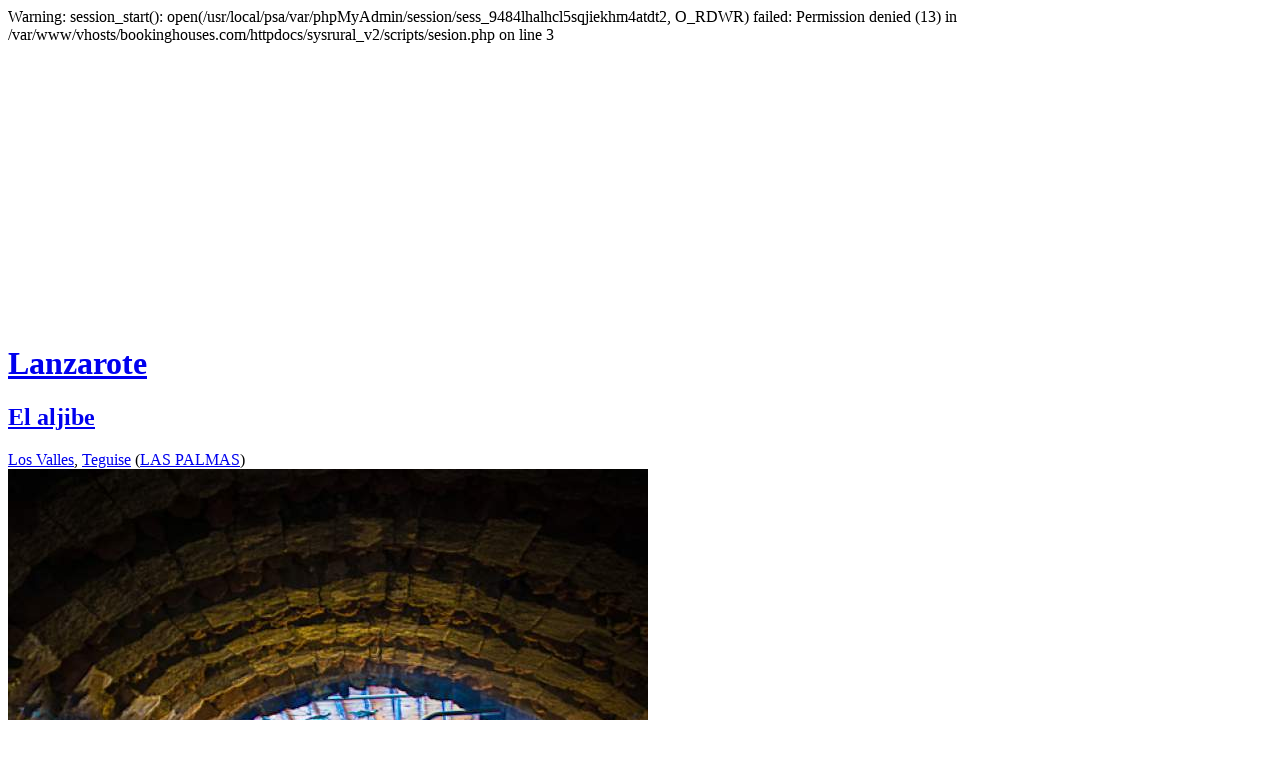

--- FILE ---
content_type: text/html
request_url: http://en.bookinghouses.com/lanzarote/lanzarote/4
body_size: 39364
content:

Warning: session_start(): open(/usr/local/psa/var/phpMyAdmin/session/sess_9484lhalhcl5sqjiekhm4atdt2, O_RDWR) failed: Permission denied (13) in /var/www/vhosts/bookinghouses.com/httpdocs/sysrural_v2/scripts/sesion.php on line 3
<!DOCTYPE html PUBLIC "-//W3C//DTD XHTML 1.0 Transitional//EN" "http://www.w3.org/TR/xhtml1/DTD/xhtml1-transitional.dtd">
<html xmlns="http://www.w3.org/1999/xhtml">
<head>
<meta http-equiv="Content-Type" content="text/html; charset=utf-8" />
<title>Rural house, villas and apartment rentals in Lanzarote</title>
<meta name="title" content="Rural house, villas and apartment rentals in Lanzarote" />
<meta name="keywords" content="rural house rentals in Lanzarote,villa rentals in Lanzarote,apartment rentals in Lanzarote,house rentals in Lanzarote" />
<meta name="description" content="A great variety of rural house, villas and apartments for rent in Lanzarote, vacational houses in Lanzarote." />
<meta name="robots" content="index,follow" />
<meta name="viewport" content="width=device-width, initial-scale=1.0" />
<link href="http://www.bookinghouses.com/estilos/bh-estilos.css" rel="stylesheet" type="text/css" />
<link href="http://www.bookinghouses.com/estilos/bh-results.css" rel="stylesheet" type="text/css" />
<link rel="stylesheet" href="/scripts/js/themes/base/jquery.ui.all.css" type="text/css" media="all" />
<script type="text/javascript" src="https://ajax.googleapis.com/ajax/libs/jquery/1.7.1/jquery.min.js"></script>
<script type="text/javascript" src="https://ajax.googleapis.com/ajax/libs/jqueryui/1.8.18/jquery-ui.min.js"></script>
<script type="text/javascript" src="/scripts/js/ui/jquery.ui.autocomplete.js"></script>
<script type="text/javascript" src="/scripts/js/ui/jquery.ui.datepicker.js"></script>
<script type="text/javascript" src="/scripts/js/ui/jquery.ui.slider.js"></script>
</head>

<body>
<!-- rural house rentals in Lanzarote,villa rentals in Lanzarote,apartment rentals in Lanzarote,house rentals in Lanzarote -->
<div id="contenedor" class="resultados"><div id="top"></div><div id="desplaceT"></div>
	<div class="wrapper">
		<div class="cont">
			<div class="banner top"><script async src="//pagead2.googlesyndication.com/pagead/js/adsbygoogle.js"></script>
				<!-- BookingHouses -->
				<ins class="adsbygoogle" style="display:block" data-ad-client="ca-pub-1131587986619779" data-ad-slot="8201828659" data-ad-format="auto" data-full-width-responsive="true"></ins>
				<script>(adsbygoogle = window.adsbygoogle || []).push({});</script></div>
			<div id="main" class="listado"><h1><a href="/lanzarote/" title="house rentals in Lanzarote">Lanzarote</a></h1>
				<p class="resumen"></p>
				<div class="resultados_mostrados">
					<div class="articulos">
	<div class="art-head"><h2><a href="/el-aljibe-1826.html">El aljibe</a></h2> <span><a href="/las-palmas/teguise/los-valles/">Los Valles</a>, <a href="/las-palmas/teguise/">Teguise</a> (<a href="/las-palmas/">LAS PALMAS</a>)</span></div>
	<div class="foto"><a href="/el-aljibe-1826.html"><img src="/_fichas/1826/17696.jpg" alt="El aljibe" /> <span class="ocupado-no uk"></span></a></div>
	<div class="datos"><div class="artocu"><div class="totalfotos"><span>8</span></div> <div class="huespedes"><span>2</span></div> <div class="habitaciones"><span>1</span></div></div>
		<p>The cistern is a unique villa, located in the beautiful town of Los Valles and surrounded by a formidable plot of 4,500 m2, of which more than 125 are living area.</p>
		<div class="est-min"><span class="tipoalquiler_casa"><span>House rentals</span></span><br /> <span class="estanciaminima">Minimum stay: 2 nights </span></div></div>
	<div class="clear"></div><strong class="pvp">Total price 2 nights <span>320&euro;</span></strong>
	<a href="/el-aljibe-1826.html" class="submit">+ info</a>
</div>
<div class="articulos">
	<div class="art-head"><h2><a href="/estudio-tisalaya-2029.html">Estudio Tisalaya</a></h2> <span><a href="/las-palmas/tinajo/la-vegueta/">La Vegueta</a>, <a href="/las-palmas/tinajo/">Tinajo</a> (<a href="/las-palmas/">LAS PALMAS</a>)</span></div>
	<div class="foto"><a href="/estudio-tisalaya-2029.html"><img src="/_fichas/2029/20286.jpg" alt="Estudio Tisalaya" /> <span class="ocupado-no uk"></span></a></div>
	<div class="datos"><div class="artocu"><div class="totalfotos"><span>18</span></div> <div class="huespedes"><span>2</span></div> <div class="habitaciones"><span>1</span></div></div>
		<p>The farm is located in a protected space. In the middle of "badlands" volcanic terrain vestige of ancient eruptions.</p>
		<div class="est-min"><span class="tipoalquiler_casa"><span>House rentals</span></span><br /> <span class="estanciaminima">Minimum stay: 4 nights </span></div></div>
	<div class="clear"></div><strong class="pvp">Total price 4 nights <span>240&euro;</span></strong>
	<a href="/estudio-tisalaya-2029.html" class="submit">+ info</a>
</div>
<div class="articulos">
	<div class="art-head"><h2><a href="/bodega-tisalaya-2048.html">Bodega Tisalaya</a></h2> <span><a href="/las-palmas/tinajo/la-vegueta/">La Vegueta</a>, <a href="/las-palmas/tinajo/">Tinajo</a> (<a href="/las-palmas/">LAS PALMAS</a>)</span></div>
	<div class="foto"><a href="/bodega-tisalaya-2048.html"><img src="/_fichas/2048/20440.jpg" alt="Bodega Tisalaya" /> <span class="ocupado-no uk"></span></a></div>
	<div class="datos"><div class="artocu"><div class="totalfotos"><span>23</span></div> <div class="huespedes"><span>4</span></div> <div class="habitaciones"><span>1</span></div></div>
		<p>The farm is located in a protected space. In the middle of "badlands" volcanic terrain vestige of ancient eruptions.</p>
		<div class="est-min"><span class="tipoalquiler_casa"><span>House rentals</span></span><br /> <span class="estanciaminima">Minimum stay: 4 nights </span></div></div>
	<div class="clear"></div><strong class="pvp">Total price 4 nights <span>240&euro;</span></strong>
	<a href="/bodega-tisalaya-2048.html" class="submit">+ info</a>
</div>
<div class="articulos">
	<div class="art-head"><h2><a href="/loft-tisalaya-2049.html">Loft Tisalaya</a></h2> <span><a href="/las-palmas/tinajo/la-vegueta/">La Vegueta</a>, <a href="/las-palmas/tinajo/">Tinajo</a> (<a href="/las-palmas/">LAS PALMAS</a>)</span></div>
	<div class="foto"><a href="/loft-tisalaya-2049.html"><img src="/_fichas/2049/20464.jpg" alt="Loft Tisalaya" /> <span class="ocupado-no uk"></span></a></div>
	<div class="datos"><div class="artocu"><div class="totalfotos"><span>9</span></div> <div class="huespedes"><span>2</span></div> <div class="habitaciones"><span>1</span></div></div>
		<p>The farm is located in a protected space. In the middle of "badlands" volcanic terrain vestige of ancient eruptions.</p>
		<div class="est-min"><span class="tipoalquiler_casa"><span>House rentals</span></span><br /> <span class="estanciaminima">Minimum stay: 4 nights </span></div></div>
	<div class="clear"></div><strong class="pvp">Total price 4 nights <span>180&euro;</span></strong>
	<a href="/loft-tisalaya-2049.html" class="submit">+ info</a>
</div>
<div class="articulos">
	<div class="art-head"><h2><a href="/bungalow-famara-2084.html">Bungalow Famara</a></h2> <span><a href="/las-palmas/teguise/caleta-de-famara/">Caleta de Famara</a>, <a href="/las-palmas/teguise/">Teguise</a> (<a href="/las-palmas/">LAS PALMAS</a>)</span></div>
	<div class="foto"><a href="/bungalow-famara-2084.html"><img src="/_fichas/2084/20810.jpg" alt="Bungalow Famara" /> <span class="ocupado-no uk"></span></a></div>
	<div class="datos"><div class="artocu"><div class="totalfotos"><span>8</span></div> <div class="huespedes"><span>6</span></div> <div class="habitaciones"><span>3</span></div></div>
		<p>Bungalow with Pool in Famara BONGILOW 8, with pool, garden and terrace overlooking the ocean volcanoes and free WIFI access point in less than 100 and less than 20 m from the sea</p>
		<div class="est-min"><span class="tipoalquiler_casa"><span>House rentals</span></span><br /> <span class="estanciaminima">Minimum stay: 5 nights </span></div></div>
	<div class="clear"></div><strong class="pvp">Total price 5 nights <span>500&euro;</span></strong>
	<a href="/bungalow-famara-2084.html" class="submit">+ info</a>
</div>
<div class="articulos">
	<div class="art-head"><h2><a href="/casita-del-barranco-2309.html">Casita del Barranco</a></h2> <span><a href="/las-palmas/haria/">Haría</a></a> (<a href="/las-palmas/">LAS PALMAS</a>)</span></div>
	<div class="foto"><a href="/casita-del-barranco-2309.html"><img src="/_fichas/2309/23543.jpg" alt="Casita del Barranco" /> <span class="ocupado-no uk"></span></a></div>
	<div class="datos"><div class="artocu"><div class="totalfotos"><span>12</span></div> <div class="huespedes"><span>3</span></div> <div class="habitaciones"><span>2</span></div></div>
		<p>SPANISHESPAÑOL  
 
Crossing the Barranco de Tesnesia the northern town of Haria, artist Cesar Manrique's home, is located in the Casita del Barranco, rustic house is meticulosame</p>
		<div class="est-min"><span class="tipoalquiler_casa"><span>House rentals</span></span><br /> <span class="estanciaminima">Minimum stay: 5 nights </span></div></div>
	<div class="clear"></div><strong class="pvp">Total price 5 nights <span>175&euro;</span></strong>
	<a href="/casita-del-barranco-2309.html" class="submit">+ info</a>
</div>
<div class="articulos">
	<div class="art-head"><h2><a href="/eco-casa-bianca-2319.html">Eco-Casa Bianca</a></h2> <span><a href="/las-palmas/tinajo/">Tinajo</a></a> (<a href="/las-palmas/">LAS PALMAS</a>)</span></div>
	<div class="foto"><a href="/eco-casa-bianca-2319.html"><img src="/_fichas/2319/23564.jpg" alt="Eco-Casa Bianca" /> <span class="ocupado-no uk"></span></a></div>
	<div class="datos"><div class="artocu"><div class="totalfotos"><span>9</span></div> <div class="huespedes"><span>5</span></div> <div class="habitaciones"><span>1</span></div></div>
		<p>Ecological House built with lava, supplied by solar energy and can accommodate 5 people.  
 
This is an eco-friendly house with solar panels used to absorb the Suna   s rays to Provide the</p>
		<div class="est-min"><span class="tipoalquiler_casa"><span>House rentals</span></span><br /> <span class="estanciaminima">Minimum stay: 5 nights </span></div></div>
	<div class="clear"></div><strong class="pvp">Total price 5 nights <span>300&euro;</span></strong>
	<a href="/eco-casa-bianca-2319.html" class="submit">+ info</a>
</div>
<div class="articulos">
	<div class="art-head"><h2><a href="/casa-los-divisos-2346.html">Casa Los Divisos</a></h2> <span><a href="/las-palmas/teguise/">Teguise</a></a> (<a href="/las-palmas/">LAS PALMAS</a>)</span></div>
	<div class="foto"><a href="/casa-los-divisos-2346.html"><img src="/_fichas/2346/23921.jpg" alt="Casa Los Divisos" /> <span class="ocupado-no uk"></span></a></div>
	<div class="datos"><div class="artocu"><div class="totalfotos"><span>11</span></div> <div class="huespedes"><span>2</span></div> <div class="habitaciones"><span>1</span></div></div>
		<p>At the foot of Santa Barbara Castle is La Villa de Teguise, where is this meticulously restored country house.</p>
		<div class="est-min"><span class="tipoalquiler_casa"><span>House rentals</span></span><br /> <span class="estanciaminima">Minimum stay: 5 nights </span></div></div>
	<div class="clear"></div><strong class="pvp">Total price 5 nights <span>250&euro;</span></strong>
	<a href="/casa-los-divisos-2346.html" class="submit">+ info</a>
</div>
<div class="articulos">
	<div class="art-head"><h2><a href="/casa-la-marea-2363.html">Casa La Marea</a></h2> <span><a href="/las-palmas/haria/punta-mujeres/">Punta Mujeres</a>, <a href="/las-palmas/haria/">Haría</a> (<a href="/las-palmas/">LAS PALMAS</a>)</span></div>
	<div class="foto"><a href="/casa-la-marea-2363.html"><img src="/_fichas/2363/23932.jpg" alt="Casa La Marea" /> <span class="ocupado-no uk"></span></a></div>
	<div class="datos"><div class="artocu"><div class="totalfotos"><span>13</span></div> <div class="huespedes"><span>4</span></div> <div class="habitaciones"><span>2</span></div></div>
		<p>This house of Punta Mujeres is a historical building located by the sea in the fishing zone of Punta Mujeres, in the north-east of the island of Lanzarote.</p>
		<div class="est-min"><span class="tipoalquiler_casa"><span>House rentals</span></span><br /> <span class="estanciaminima">Minimum stay: 5 nights </span></div></div>
	<div class="clear"></div><strong class="pvp">Total price 5 nights <span>450&euro;</span></strong>
	<a href="/casa-la-marea-2363.html" class="submit">+ info</a>
</div>
<div class="articulos">
	<div class="art-head"><h2><a href="/eco-finca-de-los-frailes-2406.html">Eco-Finca de Los Frailes</a></h2> <span><a href="/las-palmas/tinajo/la-vegueta/">La Vegueta</a>, <a href="/las-palmas/tinajo/">Tinajo</a> (<a href="/las-palmas/">LAS PALMAS</a>)</span></div>
	<div class="foto"><a href="/eco-finca-de-los-frailes-2406.html"><img src="/_fichas/2406/24383.jpg" alt="Eco-Finca de Los Frailes" /> <span class="ocupado-no uk"></span></a></div>
	<div class="datos"><div class="artocu"><div class="totalfotos"><span>10</span></div> <div class="huespedes"><span>4</span></div> <div class="habitaciones"><span>2</span></div></div>
		<p>Ecological House built with lava, supplied by solar energy and can accommodate 4 people. The house has 60m2.</p>
		<div class="est-min"><span class="tipoalquiler_casa"><span>House rentals</span></span><br /> <span class="estanciaminima">Minimum stay: 5 nights </span></div></div>
	<div class="clear"></div><strong class="pvp">Total price 5 nights <span>150&euro;</span></strong>
	<a href="/eco-finca-de-los-frailes-2406.html" class="submit">+ info</a>
</div>
					<div class="banner bottom"><script async src="//pagead2.googlesyndication.com/pagead/js/adsbygoogle.js"></script>
						<!-- BookingHouses -->
						<ins class="adsbygoogle" style="display:block" data-ad-client="ca-pub-1131587986619779" data-ad-slot="8201828659" data-ad-format="auto" data-full-width-responsive="true"></ins>
						<script>(adsbygoogle = window.adsbygoogle || []).push({});</script></div>
					
<span class="paginadorresultados"><a href="/lanzarote/lanzarote/" class="pagina" >1</a> <a href="/lanzarote/lanzarote/2" class="pagina" >2</a> <a href="/lanzarote/lanzarote/3" class="pagina" >3</a> <b><a href="/lanzarote/lanzarote/4" class="pagina" >4</a></b> <a href="/lanzarote/lanzarote/5" class="pagina" >5</a> <a href="/lanzarote/lanzarote/6" class="pagina" >6</a> </span>
</div>
			</div>
			<div id="sidebar">
				<form id="filtrar"><h3>Filter<span class="mostrarH"></span></h3>
					<div id="hidden">
					<div class="int fdorm"><strong>Nº of bedrooms:</strong>
						<select name="habitaciones" class="select">
							<option value="0" selected="selected">all</option>
							<option value="1">1</option>
							<option value="2">2</option>
							<option value="3">3</option>
							<option value="4">4</option>
							<option value="5">5</option>
							<option value="6">6</option>
							<option value="7">7</option>
							<option value="8">8</option>
							<option value="9">9</option>
						</select><div class="clear"></div></div>
					<div class="int fprecio"><strong ><span id="rangopreciomax">2100</span> &euro;</strong>
						<input type="hidden" name="precioMax" value="2100" /><table width="100%" id="rangopreciodatos" border="0" cellspacing="0">
							<tr><td width="30%" align="left" valign="bottom">Rate min.<br /><span id="rangopreciomin">0</span> &euro;</td>
							<td width="30%" align="right" valign="bottom">Rate max.<br /><span >2100</span> &euro;</td></tr>
						<tr><td colspan="2" class="selector"><div id="slider-range"></div></td></tr>
					</table></div>
					<div class="int ftipo"><strong>Rental type:</strong>
						<ul class="ver_tipo">
							<li><input type="checkbox" name="tipoalquiler[1]" value="1" /> <span>Per room</span></li>
							<li><input type="checkbox" name="tipoalquiler[0]" value="0" /> <span>The entire house</span></li></ul></div>
					<div class="int fequip"><strong>Equipment:</strong>
						<ul class="ver_equipamiento">
						<li><input type="checkbox" name="equipamiento[104]" value="104" /> <span>Smokers</span></li>
						<li><input type="checkbox" name="equipamiento[103]" value="103" /> <span>Animals allowed</span></li>
						<li><input type="checkbox" name="equipamiento[101]" value="101" /> <span>Children allowed</span></li>
						<li><input type="checkbox" name="equipamiento[102]" value="102" /> <span>Accessible for disabled people</span></li>
						<li><input type="checkbox" name="equipamiento[120]" value="120" /> <span>Television</span></li>
						<li><input type="checkbox" name="equipamiento[147]" value="147" /> <span>Internet</span></li>
						<li><input type="checkbox" name="equipamiento[146]" value="146" /> <span>Washing-machine</span></li>
						<li><input type="checkbox" name="equipamiento[112]" value="112" /> <span>Garden</span></li>
						<li><input type="checkbox" name="equipamiento[139]" value="139" /> <span>Parking</span></li>
						<li><input type="checkbox" name="equipamiento[141]" value="141" /> <span>Pool</span></li>
						<li><input type="checkbox" name="equipamiento[143]" value="143" /> <span>Jacuzzi</span></li></ul>
					</div>
					<div class="int"><ul class="ver_tipo"><li><input type="checkbox" name="licencia" value="" /> <span>With tourism license</span></li></ul></div>
					<input type="hidden" name="tipo_destino" value="isla" />
<input type="hidden" name="destino" value="Lanzarote" />

					</div>
				</form>
				<div class="banner side"><script async src="//pagead2.googlesyndication.com/pagead/js/adsbygoogle.js"></script>
					<!-- BookingHouses -->
					<ins class="adsbygoogle" style="display:block" data-ad-client="ca-pub-1131587986619779" data-ad-slot="8201828659" data-ad-format="auto" data-full-width-responsive="true"></ins>
					<script>(adsbygoogle = window.adsbygoogle || []).push({});</script></div>
				<div class="tags"><span class="tag1">rural house rentals in Lanzarote</span> <span class="tag4">rural hotels</span> <span class="tag1">holiday homes</span> <span class="tag2">tourist accommodation</span> <span class="tag3">villa rentals in Lanzarote</span> <span class="tag2">apartment rentals in Lanzarote</span> <span class="tag3">holiday rentals</span> <span class="tag4">house rentals in Lanzarote</span></div>
			</div><div class="clear"></div>
		</div>
	</div>
	<div id="header">
		<div class="cont head"><a href="/"><img src="http://www.bookinghouses.com/imagenes/logo.png" alt="bookinghouses Vacational house rentals" class="logo" /></a>
			<img src="http://www.bookinghouses.com/imagenes/contact_en.png" alt="contact bookinghouses.com" class="contact" />
			<dl class="dropdown">
				<dt><strong><span><img src="http://www.bookinghouses.com/imagenes/b-uk.png" alt="house rentals" />House rentals:</span></strong></dt>
				<dd><ul><li><a href="http://www.bookinghouses.com/lanzarote/"><img src="http://www.bookinghouses.com/imagenes/b-es.png" alt="alquiler de casas en Lanzarote" /> alquiler de casas</a></li>
						<li><a href="http://en.bookinghouses.com/lanzarote/"><img src="http://www.bookinghouses.com/imagenes/b-uk.png" alt="house rentals in Lanzarote" /> house rentals</a></li>
						<li><a href="http://de.bookinghouses.com/lanzarote/"><img src="http://www.bookinghouses.com/imagenes/b-de.png" alt="ferienhausvermietung in Lanzarote" /> ferienhausvermietung</a></li>
						<li><a href="http://nl.bookinghouses.com/lanzarote/"><img src="http://www.bookinghouses.com/imagenes/b-nl.png" alt="verhuur huizen in Lanzarote" /> verhuur huizen</a></li>
						<li><a href="http://fr.bookinghouses.com/lanzarote/"><img src="http://www.bookinghouses.com/imagenes/b-fr.png" alt="location de maisons en Lanzarote" /> location de maisons</a></li>
						<li><a href="http://it.bookinghouses.com/lanzarote/"><img src="http://www.bookinghouses.com/imagenes/b-it.png" alt="Affitto di case in Lanzarote" /> Affitto di case</a></li></ul>
			</dd></dl>
			<div id="social"><a href="https://www.facebook.com/bookinghouses/" target="_blank"><img src="http://www.bookinghouses.com/imagenes/ico-facebook.png" alt="facebook bookinghouses" /></a>
				<a href="https://twitter.com/Booking_houses" target="_blank"><img src="http://www.bookinghouses.com/imagenes/ico-twitter.png" alt="twitter bookinghouses" /></a>
				<a href="https://plus.google.com/100347565442548317477" target="_blank"><img src="http://www.bookinghouses.com/imagenes/ico-google-plus.png" alt="google+ bookinghouses" /></a></div>
		</div>
		<div id="menu"><div class="cont"><a href="/" class="home">Home</a> <a href="/login.php" class="login">User Login</a> <a href="/registro.php" class="registro">Registration</a> <a href="/contact.php" class="contactar">Contact</a> <a href="/tarifas.php" class="tarifasyprom lastchild">Rates and promotions</a><span class="clear"></span></div></div>
	</div>
	<div id="buscadorcont">
		<div class="cont">
			<form id="buscador" class="buscar" action="/buscar/" method="get">
				<div class="repetirH"><img src="http://www.bookinghouses.com/imagenes/ico-submit.png" alt="search accommodations in Lanzarote" /> Repeat search</div>
				<div id="repetirT">
					<table border="0" width="100%">
						<tr><td><input id="destino" name="destino" type="text" class="input" onfocus="if(this.value=='Destination or name of the accommodation') this.value=''" onblur="if(this.value=='') this.value='Destination or name of the accommodation'" size="38" value="Lanzarote" />
								<input name="fecha_entrada" id="fecha_entrada" type="text" class="input" onfocus="if(this.value=='Arrival') this.value=''" onblur="if(this.value=='') this.value='Arrival'" maxlength="10" size="10" value="" />
								<input name="fecha_salida" id="fecha_salida" type="text" class="input" onfocus="if(this.value=='Departure') this.value=''" onblur="if(this.value=='') this.value='Departure'" maxlength="10" size="10" value="" />												
								<input name="huespedes" id="huespedes" type="text" class="input" onfocus="if(this.value=='Persons') this.value=''" onblur="if(this.value=='') this.value='Persons'" size="2" value="" />
								<input type="submit" class="submit" value="Search" /></td></tr>
					</table>
					<script type="text/javascript">
						if(document.getElementById('destino').value==''){document.getElementById('destino').value = 'Destination or name of the accommodation';}
						if(document.getElementById('fecha_entrada').value==''){document.getElementById('fecha_entrada').value = 'Arrival';}
						if(document.getElementById('fecha_salida').value==''){document.getElementById('fecha_salida').value = 'Departure';}
						if(document.getElementById('huespedes').value==''){document.getElementById('huespedes').value = 'Persons';}
					</script></div></form>
		</div>
	</div>
	<div id="footer">
		<div class="cont">
			<p><span class="footerlinks"><a href="/lanzarote/">rural house rentals in Lanzarote</a> · <a href="/lanzarote/">villa rentals in Lanzarote</a> · <a href="/lanzarote/">apartment rentals in Lanzarote</a> · <a href="/lanzarote/">house rentals in Lanzarote</a></span> <a href="http://www.bookinghouses.com">bookinghouses.com</a> &copy; 2014 - Internic Spain S.L. <img src="http://www.bookinghouses.com/imagenes/em.png" alt="contact bookinghouses" class="imgem" /><br /> CIF B-97040554 | <a href="/">Vacational house rentals</a> | <a href="/legal.php">Terms and conditions</a> | <a href="/politica-de-cookies.php" rel="nofollow" target="_bank">Cookies Policy</a></p></div>
	</div>
</div>
<div id="popup_cargando" style="display: none;">
	<div class="content-popup">
		<div>
			<p>Filtering results...</p>
		</div>
	</div>	
</div>
<script type="text/javascript">

var idiomajs = "uk";
var today = new Date();
var tomorrow = new Date(today.getTime() + 1 * 24 * 60 * 60 * 1000);
var nextweek = new Date(today.getTime() + 7 * 24 * 60 * 60 * 1000);
var twoweeks = new Date(today.getTime() + 14 * 24 * 60 * 60 * 1000);
				
$(document).ready(function() {

	/* BUSCADOR */
	/*autocomplete*/
	$("#destino").autocomplete({
		source: "/scripts/script_autocompleter.php?idioma="+idiomajs,
		minLength: 3,
		select: function(event, ui) {
			$(this).attr('url',ui.item.url);
			if($('input[name=id_destino]').length<=0){
				$('#buscador').append('<input type="hidden" name="id_destino" value="" />');
			}
			if($('input[name=tipo_destino]').length<=0){
				$('#buscador').append('<input type="hidden" name="tipo_destino" value="" />');
			}
			$('input[name=id_destino]').val(ui.item.id);
			$('input[name=tipo_destino]').val(ui.item.region);
		},
		changue: function(event, ui) {
			$('#idc').val('');
			$('#idp').val('');
		}
	}).data( "autocomplete" )._renderItem = function( ul, item ) {
		return $( "<li></li>" )
			.data( "item.autocomplete", item )
			.append( '<a class="buscador_tipodest_'+item.region+'">' + item.value.replace(eval('/('+item.term+')/i'),'<b>$1</b>') + '</a>' )
			.appendTo( ul );
	};

	/*fechas*/
	var dates = $('#fecha_entrada, #fecha_salida').datepicker({
		dateFormat: "dd-mm-yy",
		changeMonth: true,
		numberOfMonths: 1,
		showOn: 'focus',
		buttonImage: '/scripts/js/themes/base/calendar.gif',
		buttonImageOnly: false,
		onSelect: function(selectedDate) {
			var option = this.id == "fecha_entrada" ? "minDate" : "maxDate";
			var instance = $(this).data("datepicker");
			var date = $.datepicker.parseDate(instance.settings.dateFormat || $.datepicker._defaults.dateFormat, selectedDate, instance.settings);
			dates.not(this).datepicker("option", option, date);
			if( $('#fecha_salida').val() == '' || $('#fecha_entrada').val() == $('#fecha_salida').val() ){ 
				var date = $('#fecha_entrada').datepicker('getDate');
				date.setDate(date.getDate() + 1);
				$('#fecha_salida').datepicker('setDate', date);
			}
		}
	});

	$('#fecha_entrada').datepicker( "option", "minDate", today );
	$('#fecha_salida').datepicker( "option", "minDate", tomorrow );
	
	if($('#fecha_entrada').val()=='' || $('#fecha_entrada').val()=='Entrada'){
		$('#fecha_entrada').val(cerodelante(nextweek.getDate()) + '-' + cerodelante(nextweek.getMonth()+1) + '-' + cerodelante(nextweek.getFullYear()) );
	}
	if($('#fecha_salida').val()=='' || $('#fecha_entrada').val()=='Salida'){
		$('#fecha_salida').val(cerodelante(twoweeks.getDate()) + '-' + cerodelante(twoweeks.getMonth()+1) + '-' + cerodelante(twoweeks.getFullYear()) );
	}

	$(function() {
		$('#buscador').submit(function() {

			if(document.getElementById('huespedes').value=='Personas' || isNaN(document.getElementById('huespedes').value)){
				alert('You must introduce the nº of guests.');
				return false;
			}
			
		});
	});
	$(function() {
		$('#buscador_b').submit(function() {

			if(document.getElementById('huespedes_b').value=='Personas' || isNaN(document.getElementById('huespedes_b').value)){
				alert('You must introduce the nº of guests.');
				return false;
			}
			
		});
	});
	
});

function cerodelante(num){
	if(num<10)
		return '0'+num;
	else
		return num
}


</script>

<script type="text/javascript">
var precio_min = 0;
var precio_min_sel = 0;
var precio_max = 2100;
var precio_max_sel = 2100;
						   
var urlParams;
(window.onpopstate = function () {
var match,
	pl     = /\+/g,  // Regex for replacing addition symbol with a space
	search = /([^&=]+)=?([^&]*)/g,
	decode = function (s) { return decodeURIComponent(s.replace(pl, " ")); },
	query  = window.location.search.substring(1);

if (typeof urlParams == 'undefined'){
	urlParams = {};
	urlParams["show"] = "results";
	while (match = search.exec(query))
		urlParams[decode(match[1])] = decode(match[2]);
}
})();

$(document).ready(function() {
	
	if("habitaciones" in urlParams){
		$('select[name=habitaciones]').val(urlParams["habitaciones"]);
		$("select[name=habitaciones] option").filter(function() {
			if($(this).text() == urlParams["habitaciones"]){
				return true; 
			}
		}).attr('selected', true);
	}
		
	var aux_rangoprecio = 0;
	$("#slider-range").slider({
		range: "min",
		value: precio_max_sel,
		step: 5,
		min: precio_min,
		max: precio_max,
		slide: function(event, ui) {
			if(ui.value + 5 > precio_max)
			{
				precio_max_sel = precio_max;

			}else{
				precio_max_sel = ui.value;
			}
			$("#rangopreciomax").html(precio_max_sel);

		},
		stop: function(event, ui) {
			//alert(precio_max);
			if($("input[name=precioMax]").val() != aux_rangoprecio ){
				if(ui.value + 5 > precio_max)
				{
					precio_max_sel = precio_max;

				}else{
					precio_max_sel = ui.value;
				}
				$("input[name=precioMax]").val(precio_max_sel);
				urlParams["precioMax"] = precio_max_sel;
				urlParams["p"] = 1;
				resultados();
			}
		}
	});
	$("#filtrar input, #filtrar select").change(function(){
		resultados();
	});
});

function resultados(){
	$('.resultados_mostrados').addClass('transparent');
	$('body').css('cursor','wait');
	$('#popup_cargando').fadeIn('slow');
	$('.popup-overlay').fadeIn('slow');
	$('.popup-overlay').height($(window).height());
	var query = $.param(urlParams)+"&"+$('#filtrar').serialize();
	//alert(query);
	$.ajax(  
	{  
		type        : "get",
		url         : "/_buscar.php", 
		dataType	: "html",
		data        : query  
	}).done(function(msg) {
		$('.resultados_mostrados').html(msg);
		$('.resultados_mostrados').removeClass('transparent');
		$('body').css('cursor','default');
		$('#popup_cargando').fadeOut('slow');
		$('.popup-overlay').fadeOut('slow');
	}); 
}
</script>
<script type="text/javascript">
	$(".repetirH").click(function () {
		$("#repetirT").toggle();
	});
</script>
<script type="text/javascript">
	$(".repetirH").click(function () {
		$("#desplaceT").toggle();
	});
</script>
<script type="text/javascript">
	$(".mostrarH").click(function () {
		$("#hidden").toggle();
	});
</script>
<script type="text/javascript">
<!--
	$(".dropdown dt strong").click(function() {$(".dropdown dd ul").toggle();});
	$(".dropdown dd ul li a").click(function() {var text = $(this).html(); $(".dropdown dt strong span").html(text); $(".dropdown dd ul").hide();});
	$(document).bind('click', function(e) {var $clicked = $(e.target); if (! $clicked.parents().hasClass("dropdown")) $(".dropdown dd ul").hide();});
//-->
</script>
<script src="http://www.bookinghouses.com/scripts/js/cookies-warning.js"></script>
<script type="text/javascript">
  window.onload = function() {
    CW.init({
      lang: 'en',
      domain: 'bookinghouses.com',
	  stylesheet: 'http://www.bookinghouses.com/scripts/js/cookies-warning.css',
      locales: 'http://www.bookinghouses.com/scripts/js/cookies-warning-locales.js'
    });
  };
</script>
<div class="popup-overlay"></div>
</body>
</html>
<script type="text/javascript">
	//var theForm = document.forms[0];
	var theForm = document.getElementById('buscador');
	var input_id;
	var input_precio;
	var input_tipo;
	var inputs = new Array();
	var precioFiltro;
	var hiddenCre = document.getElementById('cambia_check');


	
	$(document).ready(function(){
		//para la query del javascript de los filtros
		
		if($('input[name=id_destino]').length<=0){
			 input_id = document.createElement('input');
			input_id.type = 'hidden';
			input_id.setAttribute("name", 'id_destino');
			input_id.setAttribute("id", "id_destino");
			input_id.setAttribute("value", '');
			theForm.appendChild(input_id);
		}else{
			input_id = document.getElementsByName('id_destino')[0];
			input_id.setAttribute("name", 'id_destino');
			input_id.setAttribute("id" ,'id_destino');
			input_id.setAttribute("value", '');
			theForm.appendChild(input_id);
		}
		if($('input[name=tipo_destino]').length<=0){
			var input_tipo = document.createElement('input');
			input_tipo.type = 'hidden';
			input_tipo.setAttribute("id", 'tipo_destino');
			input_tipo.setAttribute("name", 'tipo_destino');
			input_tipo.setAttribute("value", 'isla');
			theForm.appendChild(input_tipo);

		}else{
			input_tipo = document.getElementsByName('tipo_destino')[0];
			input_tipo.setAttribute("name", 'tipo_destino');
			input_tipo.setAttribute("id", 'tipo_destino');
			input_tipo.setAttribute("value", 'isla');
			theForm.appendChild(input_tipo);
		}

		if (typeof urlParams != 'undefined'){
			urlParams["id_destino"] = input_id.value;
			urlParams["tipo_destino"] = input_tipo.value;
		}

		//para el slider	
		var aux_rangoprecio = 0;
		if (''){
			var maximo = '';

			$("#slider-range").slider({
				range: "min",
				value: maximo,
				step: 5,
				min: precio_min,
				max: precio_max,
				slide: function(event, ui) {
					
					if(ui.value + 5 > precio_max)
					{
						precio_max_sel = precio_max;

					}else{
						
						precio_max_sel = ui.value;
					}
					$("#rangopreciomax").html(precio_max_sel);
				}
			});
			}
		
		if(hiddenCre===null){
			//Para el caso en que vaya a una página sin haber filtrado y filtra en la pagina X
			// Creamos el input para forzar la pagina a 0
			var input = document.createElement("input");
			input.setAttribute("type", "hidden");
			input.setAttribute("id", "cambia_check");
			input.setAttribute("name", "cambia_check");
			input.setAttribute("value", "true");		  		
  			filtrar.appendChild(input);
		}

		// Entra aqui al cambiar de pagina
		// Con esto conseguimos activar el check
		if($('input[name=filtrarPor]').length<=0){
			var input_precio = document.createElement("input");
			input_precio.setAttribute("type", "hidden");
			input_precio.setAttribute("id", "filtrarPor");
			input_precio.setAttribute("name", "filtrarPor");
			input_precio.setAttribute("value", '');		  		
			filtrar.appendChild(input_precio);
			
		}else{
			precioFiltro = document.getElementsByName('filtrarPor')[0];	
			precioFiltro.setAttribute("name", 'filtrarPor');
			precioFiltro.setAttribute("id", 'filtrarPor');
			precioFiltro.setAttribute("value", precio_max_sel);
			theForm.appendChild(precioFiltro);	
		}

		//Si el precio en la paginacion tiene valor lo obtenemos
		//Dependiendo de si lo modifica o mantiene el mismo valor en la paginacion haremos una cosa u otra
		if('' !=''){
			var selectPrecio = document.getElementById('filtrarPor').value;						
			if ('' == selectPrecio){

				$("#rangopreciomax").html(selectPrecio);
				$("input[name=precioMax]").val(selectPrecio);
			
	
			}else{
			
				$("#rangopreciomax").html('');
				$("input[name=precioMax]").val('');		
				
								
			}								   
		}


		
		// Entra aqui al cambiar de pagina
		// Con esto conseguimos activar el check
		if($('input[name=equipamientoF]').length>0){
			//Cuando sea diferente de Array es para que no de error y así controlar que esta en la paginacion
			if ('' !='Array'){
				var cadena = '';
				var res = cadena.split(",");
			
				for (i=0; i<res.length; i++) {
			 		var valor =  'equipamiento['+res[i]+']';
			 		//Si al cargar no encuentra el input check queremos igualmente que vaya a la pagina inicial y forzamos el cambio
					 if (typeof document.getElementsByName(valor)[0]== 'undefined'){
				 		urlParams['cambio']= true;
				 	}
			 
					 var equipamiento = document.getElementsByName(valor);
					 if(equipamiento){
						if (document.getElementById("equipamientoF").value !=''){   
        					//obtenemos el id del equipamiento seleccionado y lo ponemos a true	
				 			document.getElementsByName(valor)[0].checked = true;
						}				
					}
				}
			}
		}
	
		if($('input[name=tipoalquilerF]').length>0){		

			if ('' !='Array'){
				var cadena = '';
				var res = cadena.split(",");

				for (i=0; i<res.length; i++) {
					 var valor =  'tipoalquiler['+res[i]+']';
		 			//Si al cargar no encuentra el inpt check queremos igualmente que vaya a la pagina inicial y forzamos el cambio
		 			if (typeof document.getElementsByName(valor)[0]== 'undefined'){
			 			urlParams['cambio']= true;
					 }

					 var tipoalquiler = document.getElementsByName(valor);
		 			if(tipoalquiler){
			 
						if (document.getElementById("tipoalquilerF").value !=''){  
							//obtenemos el id del equipamiento seleccionado y lo ponemos a true
		 					document.getElementsByName(valor)[0].checked =true;
						}				   
					}
				}
			}
		}

		if($('input[name=licenciaF]').length>0){
			 //Si al cargar no encuentra el inpt check queremos igualmente que vaya a la pagina inicial y forzamos el cambio
			 if (typeof document.getElementsByName('licencia')[0]== 'undefined'){
			 	urlParams['cambio']= true;
			 }

			 var licenciaOk = document.getElementsByName('licencia');
			 if(licenciaOk){
				if (document.getElementById("licenciaF").value == 1){   
					//obtenemos el id del equipamiento seleccionado y lo ponemos a true
					 document.getElementsByName('licencia')[0].checked =true;
				}
		 	}	
		}
		
	});

	
	//Cada vez que cambia el checkbox de valor entramos por aqui
	$( ".ver_equipamiento" ).change(function() {
		var hiddenA = document.getElementById('equipamientoF');
		if(hiddenA===null){
  	
		}else{
			hiddenA.value = '';	
			//Contamos los checks que hay activados	
			var countChecked = function() {
			   n = $( ".ver_equipamiento input:checked" ).length;
			};
			countChecked();
			 
			$( ".ver_equipamiento input[type=checkbox]" ).on( "click", countChecked );	
			//Si no hay ningún check ponemos ponenos la variable del hidden vacia
			if (n == 0){ 		
				document.getElementById("equipamientoF").value = '';
			}else{			
			//Si tiene valor la igualamos a la variable que hemos declarado arriba en el post	
				document.getElementById("equipamientoF").value = '';
				}
			}	
		});

	
	$( ".ftipo" ).change(function() {		
		var hiddenC = document.getElementById('tipoalquilerF');
		if(hiddenC===null){
  	
		}
		else{
			hiddenC.value = '';	
			//Contamos los checks que hay activados		
			var countChecked_tipo = function() {
			   n_tipo = $( ".ftipo .ver_tipo input:checked" ).length;
			};
			countChecked_tipo();
			 
			$( ".ftipo .ver_tipo input[type=checkbox]" ).on( "click", countChecked_tipo );
			//Si no hay ningún check ponemos ponenos la variable del hidden vacia
			if (n_tipo == 0){ 		
				document.getElementById("tipoalquilerF").value = '';
			}else{			
				//Si tiene valor la igualamos a la variable que hemos declarado arriba en el post	
				document.getElementById("tipoalquilerF").value = '';
				}
			}
		});

	$( "input[name=licencia]" ).change(function() {
		var hiddenF = document.getElementById('licenciaF');
		if(hiddenF===null){
		  	
		}else{
			//Si el check esta activo lo ponemos a 1 en cualquier otro caso a 0
			if ($('input[name=licencia]').is(':checked') == true) {
 	           document.getElementById("licenciaF").value = 1 ;
    		 }else{
    			document.getElementById("licenciaF").value = 0 ;
       	  		}
		}	
	});

	
	
	$(function() {
		$('#buscador').submit(function() {

			
			var tipo_destino = '';
			var tipo_destino_aux = document.getElementsByName('tipo_destino');
			if(tipo_destino_aux)
			{
				tipo_destino = tipo_destino_aux[0].value;
			}


			/*
			if(tipo_destino != '')
				return true;
			else
				return false; // return false to cancel form action
				*/
			return true;
		});
	});


		   

</script>



Warning: Unknown: open(/usr/local/psa/var/phpMyAdmin/session/sess_9484lhalhcl5sqjiekhm4atdt2, O_RDWR) failed: Permission denied (13) in Unknown on line 0

Warning: Unknown: Failed to write session data (files). Please verify that the current setting of session.save_path is correct (/usr/local/psa/var/phpMyAdmin/session) in Unknown on line 0


--- FILE ---
content_type: text/html; charset=utf-8
request_url: https://www.google.com/recaptcha/api2/aframe
body_size: 267
content:
<!DOCTYPE HTML><html><head><meta http-equiv="content-type" content="text/html; charset=UTF-8"></head><body><script nonce="X-7C285LfJLpu1TgePDr7A">/** Anti-fraud and anti-abuse applications only. See google.com/recaptcha */ try{var clients={'sodar':'https://pagead2.googlesyndication.com/pagead/sodar?'};window.addEventListener("message",function(a){try{if(a.source===window.parent){var b=JSON.parse(a.data);var c=clients[b['id']];if(c){var d=document.createElement('img');d.src=c+b['params']+'&rc='+(localStorage.getItem("rc::a")?sessionStorage.getItem("rc::b"):"");window.document.body.appendChild(d);sessionStorage.setItem("rc::e",parseInt(sessionStorage.getItem("rc::e")||0)+1);localStorage.setItem("rc::h",'1768667324425');}}}catch(b){}});window.parent.postMessage("_grecaptcha_ready", "*");}catch(b){}</script></body></html>